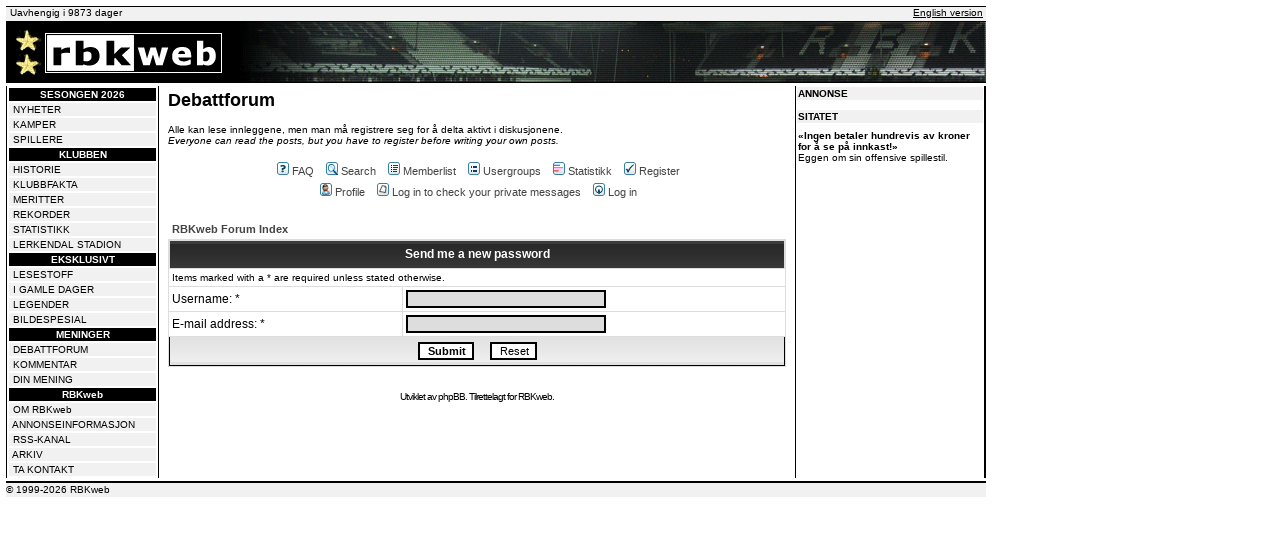

--- FILE ---
content_type: text/html; charset=UTF-8
request_url: http://www.rbkweb.no/forum/profile.php?mode=sendpassword&sid=be34f43877b5367dcfdeb3ac5d5dd39a
body_size: 13072
content:
<!DOCTYPE HTML PUBLIC "-//W3C//DTD HTML 4.01 Transitional//EN">
<html dir="ltr">
<head>

<!-- Global site tag (gtag.js) - Google Analytics -->
<script async src="https://www.googletagmanager.com/gtag/js?id=UA-333046-1"></script>
<script>
  window.dataLayer = window.dataLayer || [];
  function gtag(){dataLayer.push(arguments);}
  gtag('js', new Date());

  gtag('config', 'UA-333046-1');
</script>

<script async src='https://securepubads.g.doubleclick.net/tag/js/gpt.js'></script>
<script async src="https://otc-cdn.relevant-digital.com/static/tags/65e0a6afb5a2b116d9843dce.js"></script>
<script>
	function loadAds () {
		window.relevantDigital = window.relevantDigital || new Object();
		relevantDigital.cmd = relevantDigital.cmd || [];
		relevantDigital.cmd.push(function() {
			relevantDigital.loadPrebid({
				configId: '65e0a6c674654aecf9843dcf',
				manageAdserver: true,
				collapseEmptyDivs: true,
				noGpt: true,
				collapseBeforeAdFetch: false,
				allowedDivIds: null, // set to an array to only load certain <div>s, example - ["divId1", "divId2"]
				noSlotReload: false, // set true to only load ad slots that have never been loaded
			});
		})};
</script>



<script language="Javascript">
<!--
// please keep these lines on when you copy the source
// made by: Nicolas - http://www.javascript-page.com

if (top.location != self.location) {
top.location = self.location.href
}

//-->
</script>

<link rel="alternate" type="application/rss+xml" TITLE="RBKweb - RSS-nyheter" HREF="https://www.rbkweb.no/rss.php">

<meta http-equiv="Content-Type" content="text/html; charset=iso-8859-1">
<meta http-equiv="Content-Style-Type" content="text/css">

<link rel="top" href="./index.php?sid=3c5bf63f24f6ef8aec268328bc368c6a" title="RBKweb Forum Index" />
<link rel="search" href="./search.php?sid=3c5bf63f24f6ef8aec268328bc368c6a" title="Search" />
<link rel="help" href="./faq.php?sid=3c5bf63f24f6ef8aec268328bc368c6a" title="FAQ" />
<link rel="author" href="./memberlist.php?sid=3c5bf63f24f6ef8aec268328bc368c6a" title="Memberlist" />

<title>RBKweb - </title>
<!-- link rel="stylesheet" href="templates/subSilver/subSilver.css" type="text/css" -->
<style type="text/css">
<!--

.c:link {text-decoration: none; color: #ffffff}   .c:visited {text-decoration: none; color: #ffffff}   .c:active {text-decoration: none; color: #ffffff}   .c:hover {text-decoration: underline; color: #ffffff}
.b:link {text-decoration: none; color: #000000}   .b:visited {text-decoration: none; color: #000000}   .b:active {text-decoration: none; color: #000000}   .b:hover {text-decoration: underline; color: #000000}
a:link		{text-decoration: underline; color: #000000}	a:visited	{text-decoration: underline; color: #000000}	a:active	{text-decoration: none; color: #000000}	a:hover		{text-decoration: none; color: #000000}



/*
  The original subSilver Theme for phpBB version 2+
  Created by subBlue design
  http://www.subBlue.com

  NOTE: These CSS definitions are stored within the main page body so that you can use the phpBB2
  theme administration centre. When you have finalised your style you could cut the final CSS code
  and place it in an external file, deleting this section to save bandwidth.
*/

/* General page style. The scroll bar colours only visible in IE5.5+ */
body {
	background-color: #FFFFFF;
	scrollbar-face-color: #FFFFFF;
	scrollbar-highlight-color: #DDDDDD;
	scrollbar-shadow-color: #FFFFFF;
	scrollbar-3dlight-color: #FFFFFF;
	scrollbar-arrow-color:  #444444;
	scrollbar-track-color: #FFFFFF;
	scrollbar-darkshadow-color: #;
}

/* General font families for common tags */
font,th,td,p { font-family: Verdana, Arial, Helvetica, sans-serif }
a:link,a:active,a:visited { color : #444444; }
a:hover		{ text-decoration: underline; color : #000000; }
hr	{ height: 0px; border: solid #FFFFFF 0px; border-top-width: 1px;}

/* This is the border line & background colour round the entire page */
.bodyline	{ background-color: #DDDDDD; border: 1px # solid; }

/* This is the outline round the main forum tables */
.forumline	{ background-color: #DDDDDD; border: 2px # solid; }

/* Main table cell colours and backgrounds */
td.row1	{ background-color: #FFFFFF; }
td.row2	{ background-color: #FFFFFF; }
td.row3	{ background-color: #FFFFFF; }

/*
  This is for the table cell above the Topics, Post & Last posts on the index.php page
  By default this is the fading out gradiated silver background.
  However, you could replace this with a bitmap specific for each forum
*/
td.rowpic {
		background-color: #DDDDDD;
		background-image: url(templates/subSilver/images/cellpic2_ny.jpg);
		background-repeat: repeat-y;
}

/* Header cells - the blue and silver gradient backgrounds */
th	{
	color: #FFFFFF; font-size: 11px; font-weight : bold;
	background-color: #444444; height: 25px;
	background-image: url(templates/subSilver/images/cellpic3_ny.gif);
}

td.cat,td.catHead,td.catSides,td.catLeft,td.catRight,td.catBottom {
			background-image: url(templates/subSilver/images/cellpic1_ny.gif);
			background-color:#FFFFFF; border: #; border-style: solid; height: 28px;
}

/*
  Setting additional nice inner borders for the main table cells.
  The names indicate which sides the border will be on.
  Don't worry if you don't understand this, just ignore it :-)
*/
td.cat,td.catHead,td.catBottom {
	height: 29px;
	border-width: 0px 0px 0px 0px;
}
th.thHead,th.thSides,th.thTop,th.thLeft,th.thRight,th.thBottom,th.thCornerL,th.thCornerR {
	font-weight: bold; border: #DDDDDD; border-style: solid; height: 28px;
}
td.row3Right,td.spaceRow {
	background-color: #FFFFFF; border: #; border-style: solid;
}

th.thHead,td.catHead { font-size: 12px; border-width: 1px 1px 0px 1px; }
th.thSides,td.catSides,td.spaceRow	 { border-width: 0px 1px 0px 1px; }
th.thRight,td.catRight,td.row3Right	 { border-width: 0px 1px 0px 0px; }
th.thLeft,td.catLeft	  { border-width: 0px 0px 0px 1px; }
th.thBottom,td.catBottom  { border-width: 0px 1px 1px 1px; }
th.thTop	 { border-width: 1px 0px 0px 0px; }
th.thCornerL { border-width: 1px 0px 0px 1px; }
th.thCornerR { border-width: 1px 1px 0px 0px; }

/* The largest text used in the index page title and toptic title etc. */
.maintitle	{
	font-weight: bold; font-size: 22px; font-family: "Trebuchet MS",Verdana, Arial, Helvetica, sans-serif;
	text-decoration: none; line-height : 120%; color : #000000;
}

/* General text */
.gen { font-size : 12px; }
.genmed { font-size : 11px; }
.gensmall { font-size : 10px; }
.gen,.genmed,.gensmall { color : #000000; }
a.gen,a.genmed,a.gensmall { color: #444444; text-decoration: none; }
a.gen:hover,a.genmed:hover,a.gensmall:hover	{ color: #000000; text-decoration: underline; }

/* The register, login, search etc links at the top of the page */
.mainmenu		{ font-size : 11px; color : #000000 }
a.mainmenu		{ text-decoration: none; color : #444444;  }
a.mainmenu:hover{ text-decoration: underline; color : #000000; }

/* Forum category titles */
.cattitle		{ font-weight: bold; font-size: 12px ; letter-spacing: 1px; color : #444444}
a.cattitle		{ text-decoration: none; color : #444444; }
a.cattitle:hover{ text-decoration: underline; }

/* Forum title: Text and link to the forums used in: index.php */
.forumlink		{ font-weight: bold; font-size: 12px; color : #444444; }
a.forumlink 	{ text-decoration: none; color : #444444; }
a.forumlink:hover{ text-decoration: underline; color : #000000; }

/* Used for the navigation text, (Page 1,2,3 etc) and the navigation bar when in a forum */
.nav			{ font-weight: bold; font-size: 11px; color : #000000;}
a.nav			{ text-decoration: none; color : #444444; }
a.nav:hover		{ text-decoration: underline; }

/* titles for the topics: could specify viewed link colour too */
.topictitle,h1,h2	{ font-weight: bold; font-size: 11px; color : #000000; }
a.topictitle:link   { text-decoration: none; color : #444444; }
a.topictitle:visited { text-decoration: none; color : #444444; }
a.topictitle:hover	{ text-decoration: underline; color : #000000; }

/* Name of poster in viewmsg.php and viewtopic.php and other places */
.name			{ font-size : 11px; color : #000000;}

/* Location, number of posts, post date etc */
.postdetails		{ font-size : 10px; color : #000000; }

/* The content of the posts (body of text) */
.postbody { font-size : 12px; line-height: 18px}
a.postlink:link	{ text-decoration: underline; color : #444444 }
a.postlink:visited { text-decoration: underline; color : #444444; }
a.postlink:hover { text-decoration: none; color : #000000}

/* Quote & Code blocks */
.code {
	font-family: Courier, 'Courier New', sans-serif; font-size: 11px; color: #666666;
	background-color: #FFFFFF; border: #FFFFFF; border-style: solid;
	border-left-width: 1px; border-top-width: 1px; border-right-width: 1px; border-bottom-width: 1px
}

.quote{
	font-family: Verdana, Arial, Helvetica, sans-serif; font-size: 11px; color: #000000; line-height: 125%;
	background: #FFFFFF;
	border: 1px dotted #000;
	border-left: 4px solid Verdana, Arial, Helvetica, sans-serif;
	padding: 4px;
	margin: 0 auto 8px auto;
}

/* Copyright and bottom info */
.copyright		{ font-size: 10px; font-family: Verdana, Arial, Helvetica, sans-serif; color: #000000; letter-spacing: -1px;}
a.copyright		{ color: #000000; text-decoration: none;}
a.copyright:hover { color: #000000; text-decoration: underline;}

/* Form elements */
input,textarea, select {
	color : #000000;
	font: normal 11px Verdana, Arial, Helvetica, sans-serif;
	border-color : #000000;
}

/* The text input fields background colour */
input.post, textarea.post, select {
	background-color : #DDDDDD;
}

input { text-indent : 2px; }

/* The buttons used for bbCode styling in message post */
input.button {
	background-color : #FFFFFF;
	color : #000000;
	font-size: 11px; font-family: Verdana, Arial, Helvetica, sans-serif;
}

/* The main submit button option */
input.mainoption {
	background-color : #FFFFFF;
	font-weight : bold;
}

/* None-bold submit button */
input.liteoption {
	background-color : #FFFFFF;
	font-weight : normal;
}

/* This is the line in the posting page which shows the rollover
  help line. This is actually a text box, but if set to be the same
  colour as the background no one will know ;)
*/
.helpline { background-color: #FFFFFF; border-style: none; }

/* Import the fancy styles for IE only (NS4.x doesn't use the @import function) */
@import url("templates/subSilver/formIE.css");
-->
</style>
</head>
<body bgcolor="#FFFFFF" text="#000000" link="#444444" vlink="#444444" topmargin="6" leftmargin="6" marginheight="6" marginwidth="6">

<a name="top"></a>

<table width="980" border="0" cellspacing="0" cellpadding="0">
<tr><td width="980" colspan="2" align="left" valign="bottom">

<div data-ad-unit-id="/22718485114/rbkweb/topbanner"></div>

<div data-ad-unit-id="/22718485114/rbkweb/m_topbanner"></div>

</td></tr>
<tr><td width="980" colspan="2" bgcolor="#000000"><img src="https://www.rbkweb.no/images/svart.gif" width="980" height="1"></td></tr>
<tr bgcolor="#f1f1f1">
<td width="200" align="left" height="14" valign="top"><img src="https://www.rbkweb.no/images/pixel.gif" width="4" height="1"><script language="JavaScript" type="text/javascript">

var montharray=new Array("Jan","Feb","Mar","Apr","May","Jun","Jul","Aug","Sep","Oct","Nov","Dec")

function countup(yr,m,d){
var today=new Date()
var todayy=today.getYear()
if (todayy < 1000)
todayy+=1900
var todaym=today.getMonth()
var todayd=today.getDate()
var todaystring=montharray[todaym]+" "+todayd+", "+todayy
var paststring=montharray[m-1]+" "+d+", "+yr
var difference=(Math.round((Date.parse(todaystring)-Date.parse(paststring))/(24*60*60*1000))*1)
difference+=" dager"
document.write("<font face='Verdana,Arial, Helvetica, sans-serif' size='1'>Uavhengig i "+difference+"</font>")
}

countup(1999,1,12)
</script></td>
<td width="780" align="right" height="14" valign="top"><font size=1 face='Verdana,Arial, Helvetica, sans-serif' color=000000><a href="http://www.rbkweb.no/english/" style="color: #000000">English version</a>&nbsp;</font></td>
</tr>
<tr><td width="980" colspan="2" bgcolor="#000000"><img src="https://www.rbkweb.no/images/svart.gif" width="980" height="1"></td></tr>
<tr><td width="980" colspan="2" bgcolor="#000000" height="60"><a href="https://www.rbkweb.no/"><img border="0" src="https://www.rbkweb.no/images/rosenborg.png" width="980" height="60" alt="Rosenborg Web"></a></font></td></tr>
<tr><td width="980" colspan="2" bgcolor="#000000"><img src="https://www.rbkweb.no/images/svart.gif" width="980" height="1"></td></tr>
</table>

<table width="980" border="0" cellspacing="0" cellpadding="0">
<tr>
<td width="980" colspan="7" height="3" bgcolor="#FFFFFF"></td>
</tr>

<tr>

<td width="1" bgcolor="#000000" valign="top"><img src="https://www.rbkweb.no/images/pixel.gif" width="1" height="1"></td>
<td width="151" align="center" valign="top">
<! ------ Meny -------- >

<table width="100%" cellpadding="1" cellspacing="2" border="0" bgcolor="#FFFFFF">

<tr bgcolor="#000000"><td align="center"><font face="Verdana,Arial,Helvetica" size="1" color="#FFFFFF"><strong>SESONGEN 2026</strong></font></td></tr>

<tr bgcolor="#F1F1F1"><td><font face="Verdana,Arial,Helvetica" size="1" color="#000000">&nbsp;<a href="https://www.rbkweb.no/nyheter.shtml" class="b">NYHETER</a></font></td></tr>
<tr bgcolor="#F1F1F1"><td><font face="Verdana,Arial,Helvetica" size="1" color="#000000">&nbsp;<a href="https://www.rbkweb.no/kamper2026.php" class="b">KAMPER</a></font></td></tr>
<tr bgcolor="#F1F1F1"><td><font face="Verdana,Arial,Helvetica" size="1" color="#000000">&nbsp;<a href="https://www.rbkweb.no/spillere" class="b">SPILLERE</a></font></td></tr>

<tr bgcolor="#000000"><td align="center"><font face="Verdana,Arial,Helvetica" size="1" color="#FFFFFF"><strong>KLUBBEN</strong></font></td></tr>

<tr bgcolor="#F1F1F1"><td><font face="Verdana,Arial,Helvetica" size="1" color="#000000">&nbsp;<a href="https://www.rbkweb.no/klubben/historie.shtml" class="b">HISTORIE</a></font></td></tr>
<tr bgcolor="#F1F1F1"><td><font face="Verdana,Arial,Helvetica" size="1" color="#000000">&nbsp;<a href="https://www.rbkweb.no/klubben/" class="b">KLUBBFAKTA</a></font></td></tr>
<tr bgcolor="#F1F1F1"><td><font face="Verdana,Arial,Helvetica" size="1" color="#000000">&nbsp;<a href="https://www.rbkweb.no/klubben/meritter.shtml" class="b">MERITTER</a></font></td></tr>
<tr bgcolor="#F1F1F1"><td><font face="Verdana,Arial,Helvetica" size="1" color="#000000">&nbsp;<a href="https://www.rbkweb.no/klubben/rekorder.shtml" class="b">REKORDER</a></font></td></tr>
<tr bgcolor="#F1F1F1"><td><font face="Verdana,Arial,Helvetica" size="1" color="#000000">&nbsp;<a href="https://www.rbkweb.no/statistikk/diverse.shtml" class="b">STATISTIKK</a></font></td></tr>
<tr bgcolor="#F1F1F1"><td><font face="Verdana,Arial,Helvetica" size="1" color="#000000">&nbsp;<a href="https://www.rbkweb.no/klubben/lerkendal.shtml" class="b">LERKENDAL STADION</a></font></td></tr>

<tr bgcolor="#000000"><td align="center"><font face="Verdana,Arial,Helvetica" size="1" color="#FFFFFF"><strong>EKSKLUSIVT</strong></font></td></tr>

<tr bgcolor="#F1F1F1"><td><font face="Verdana,Arial,Helvetica" size="1" color="#000000">&nbsp;<a href="https://www.rbkweb.no/lesestoff.shtml" class="b">LESESTOFF</a></font></td></tr>
<tr bgcolor="#F1F1F1"><td><font face="Verdana,Arial,Helvetica" size="1" color="#000000">&nbsp;<a href="https://www.rbkweb.no/gamledager.shtml" class="b">I GAMLE DAGER</a></font></td></tr>
<tr bgcolor="#F1F1F1"><td><font face="Verdana,Arial,Helvetica" size="1" color="#000000">&nbsp;<a href="https://www.rbkweb.no/legender" class="b">LEGENDER</a></font></td></tr>
<tr bgcolor="#F1F1F1"><td><font face="Verdana,Arial,Helvetica" size="1" color="#000000">&nbsp;<a href="https://www.rbkweb.no/bilder.shtml" class="b">BILDESPESIAL</a></font></td></tr>

<tr bgcolor="#000000"><td align="center"><font face="Verdana,Arial,Helvetica" size="1" color="#FFFFFF"><strong>MENINGER</strong></font></td></tr>

<tr bgcolor="#F1F1F1"><td><font face="Verdana,Arial,Helvetica" size="1" color="#000000">&nbsp;<a href="https://www.rbkweb.no/forum/" class="b">DEBATTFORUM</a></font></td></tr>
<tr bgcolor="#F1F1F1"><td><font face="Verdana,Arial,Helvetica" size="1" color="#000000">&nbsp;<a href="https://www.rbkweb.no/kommentar.shtml" class="b">KOMMENTAR</a></font></td></tr>
<tr bgcolor="#F1F1F1"><td><font face="Verdana,Arial,Helvetica" size="1" color="#000000">&nbsp;<a href="https://www.rbkweb.no/din_mening.shtml" class="b">DIN MENING</a></font></td></tr>

<tr bgcolor="#000000"><td align="center"><font face="Verdana,Arial,Helvetica" size="1" color="#FFFFFF"><strong>RBKweb</strong></font></td></tr>

<tr bgcolor="#F1F1F1"><td><font face="Verdana,Arial,Helvetica" size="1" color="#000000">&nbsp;<a href="https://www.rbkweb.no/om.php" class="b">OM RBKweb</a></font></td></tr>
<tr bgcolor="#F1F1F1"><td><font face="Verdana,Arial,Helvetica" size="1" color="#000000">&nbsp;<a href="https://www.rbkweb.no/annonser/" class="b">ANNONSEINFORMASJON</a></font></td></tr>
<tr bgcolor="#F1F1F1"><td><font face="Verdana,Arial,Helvetica" size="1" color="#000000">&nbsp;<a href="https://www.rbkweb.no/rss.php" class="b">RSS-KANAL</a></font></td></tr>
<tr bgcolor="#F1F1F1"><td><font face="Verdana,Arial,Helvetica" size="1" color="#000000">&nbsp;<a href="https://www.rbkweb.no/arkiv/" class="b">ARKIV</a></font></td></tr>
<tr bgcolor="#F1F1F1"><td><font face="Verdana,Arial,Helvetica" size="1" color="#000000">&nbsp;<a href="https://www.rbkweb.no/kontakt.php" class="b">TA KONTAKT</a></font></td></tr>




</table>

<! ------ Meny slutt -------- >

</td>

<td width="1" bgcolor="#000000" vlign="top"><img src="https://www.rbkweb.no/images/pixel.gif" width="1" height="1"></td>

<! ------ Hoved -------- >

<td width="636" align="middle" valign="top">
<table width="626" cellpadding="0" cellspacing="4" border="0">

<tr>
<td width="100%">
<font face="Verdana,Tahoma,Arial,Helvetica" size="2">
<font size="4"><strong>Debattforum</strong></font><p>
<font size="1">Alle kan lese innleggene, men man m&aring; registrere seg for &aring; delta aktivt i diskusjonene.<br>
<i>Everyone can read the posts, but you have to register before writing your own posts.</i></font><p>

<table cellspacing="0" cellpadding="2" border="0" align="center">
					<tr>
						<td align="center" valign="top" nowrap="nowrap"><span class="mainmenu">&nbsp;<a href="faq.php?sid=3c5bf63f24f6ef8aec268328bc368c6a" class="mainmenu"><img src="templates/subSilver/images/icon_mini_faq.gif" width="12" height="13" border="0" alt="FAQ" hspace="3" />FAQ</a></span><span class="mainmenu">&nbsp; &nbsp;<a href="search.php?sid=3c5bf63f24f6ef8aec268328bc368c6a" class="mainmenu"><img src="templates/subSilver/images/icon_mini_search.gif" width="12" height="13" border="0" alt="Search" hspace="3" />Search</a>&nbsp; &nbsp;<a href="memberlist.php?sid=3c5bf63f24f6ef8aec268328bc368c6a" class="mainmenu"><img src="templates/subSilver/images/icon_mini_members.gif" width="12" height="13" border="0" alt="Memberlist" hspace="3" />Memberlist</a>&nbsp; &nbsp;<a href="groupcp.php?sid=3c5bf63f24f6ef8aec268328bc368c6a" class="mainmenu"><img src="templates/subSilver/images/icon_mini_groups.gif" width="12" height="13" border="0" alt="Usergroups" hspace="3" />Usergroups</a>&nbsp;

&nbsp;<a href="statistics.php" class="mainmenu"><img src="templates/subSilver/images/icon_mini_statistics.png" width="12" height="13" border="0" alt="Statistikk" hspace="3" />Statistikk</a>&nbsp;
						&nbsp;<a href="profile.php?mode=register&amp;sid=3c5bf63f24f6ef8aec268328bc368c6a" class="mainmenu"><img src="templates/subSilver/images/icon_mini_register.gif" width="12" height="13" border="0" alt="Register" hspace="3" />Register</a></span>&nbsp;
						</td>
					</tr>
					<tr>
						<td height="25" align="center" valign="top" nowrap="nowrap"><span class="mainmenu">&nbsp;<a href="profile.php?mode=editprofile&amp;sid=3c5bf63f24f6ef8aec268328bc368c6a" class="mainmenu"><img src="templates/subSilver/images/icon_mini_profile.gif" width="12" height="13" border="0" alt="Profile" hspace="3" />Profile</a>&nbsp; &nbsp;<a href="privmsg.php?folder=inbox&amp;sid=3c5bf63f24f6ef8aec268328bc368c6a" class="mainmenu"><img src="templates/subSilver/images/icon_mini_message.gif" width="12" height="13" border="0" alt="Log in to check your private messages" hspace="3" />Log in to check your private messages</a>&nbsp; &nbsp;<a href="login.php?sid=3c5bf63f24f6ef8aec268328bc368c6a" class="mainmenu"><img src="templates/subSilver/images/icon_mini_login.gif" width="12" height="13" border="0" alt="Log in" hspace="3" />Log in</a>&nbsp;</span></td>
					</tr>
				</table>


<form action="profile.php?mode=sendpassword&amp;sid=3c5bf63f24f6ef8aec268328bc368c6a" method="post">
<table width="100%" cellspacing="2" cellpadding="2" border="0" align="center">
  <tr>
	<td align="left"><span class="nav"><a href="index.php?sid=3c5bf63f24f6ef8aec268328bc368c6a" class="nav">RBKweb Forum Index</a></span></td>
  </tr>
</table>
  <table border="0" cellpadding="3" cellspacing="1" width="100%" class="forumline">
	<tr>
	  <th class="thHead" colspan="2" height="25" valign="middle">Send me a new password</th>
	</tr>
	<tr>
	  <td class="row2" colspan="2"><span class="gensmall">Items marked with a * are required unless stated otherwise.</span></td>
	</tr>
	<tr>
	  <td class="row1" width="38%"><span class="gen">Username: *</span></td>
	  <td class="row2">
		<input type="text" class="post" style="width: 200px" name="username" size="25" maxlength="40" value="" />
	  </td>
	</tr>
	<tr>
	  <td class="row1"><span class="gen">E-mail address: *</span></td>
	  <td class="row2">
		<input type="text" class="post" style="width: 200px" name="email" size="25" maxlength="255" value="" />
	  </td>
	</tr>
	<tr>
	  <td class="catBottom" colspan="2" align="center" height="28">
		<input type="submit" name="submit" value="Submit" class="mainoption" />
		&nbsp;&nbsp;
		<input type="reset" value="Reset" name="reset" class="liteoption" />
	  </td>
	</tr>
  </table>
</form>

<div align="center"><span class="copyright"><br />
<!--
	We request you retain the full copyright notice below including the link to www.phpbb.com.
	This not only gives respect to the large amount of time given freely by the developers
	but also helps build interest, traffic and use of phpBB 2.0. If you cannot (for good
	reason) retain the full copyright we request you at least leave in place the
	Powered by phpBB  line, with phpBB linked to www.phpbb.com. If you refuse
	to include even this then support on our forums may be affected.

	The phpBB Group : 2002
// -->
Utviklet av <a href="http://www.phpbb.com/" target="_blank" class="copyright">phpBB</a>.
Tilrettelagt for RBKweb.</span></div>



</font>

</td></tr></table>
</td>


<td width="1" bgcolor="#000000" valign="top"><img src="https://www.rbkweb.no/images/pixel.gif" width="1" height="1"></td>



<! ------ H�yre kolonne -------- >

<td width="188" valign="top" bgcolor="#FFFFFF" align="center">

<Font Face="Verdana,Arial,Helvetica" size="1" color="#000000">



<table cellspacing="1" cellpadding="1" width="100%" border="0">

<tr>
<td bgcolor="#f1f1f1"><Font Face="Verdana,Arial,Helvetica" size="1" color="#000000"><strong>ANNONSE</font></strong></td></tr>
<tr><td align="center"><Font Face="Verdana,Arial,Helvetica" size="1" color="#000000">

<div data-ad-unit-id="/22718485114/rbkweb/skyscraper_article"></div>

</font>

</td></tr>
</table>




<! ---- Sitat start -------- >

<table cellspacing="1" cellpadding="1" width="100%" border="0">
<tr><td height="4"><img src="https://www.rbkweb.no/images/pixel.gif" height="1" width="1"></td></tr>
<tr><td bgcolor="#f1f1f1"><Font Face="Verdana,Arial,Helvetica" size="1" color="#000000"><strong>SITATET</font></strong></td></tr>
<tr><td height="4"><img src="https://www.rbkweb.no/images/pixel.gif" height="1" width="1"></td></tr>
<tr><td><Font Face="Verdana,Arial,Helvetica" size="1" color="#000000">

<SCRIPT LANGUAGE="JavaScript">

<!-- Begin
var howMany = 53
var quote = new Array(howMany+1)


quote[0]="<strong>&laquo;Du prate som en gud, men sp&aelig;lle som ei fett&excl;&raquo;</strong><br>Odd Iversen til lagkaptein Eggen, som hadde scoret selvm&aring;l i semifinalen mot Mj&oslash;ndalen, 1968."

quote[1]="<strong>&laquo;Jeg har langt h&aring;r, og er pen &aring; se p&aring;. Er det rart sm&aring;jentene liker meg?&raquo;</strong><br>Mini til VG i 1990."

quote[2]="<strong>&laquo;Gratulerer. R&aelig;vvafotball&excl;&raquo;</strong><br>Eggen til Molde-trener &Aring;ge Hareide etter cuptapet i 1994."

quote[3]="<strong>&laquo;Jeg har aldri spilt p&aring; Hampden Park uten &aring; score.&raquo;</strong><br>Bj&oslash;rn Wirkola etter &aring; ha scoret i 1-2-tap mot Celtic 1971."

quote[4]="<strong>&laquo;Jeg vil foresl&aring; at han spiller n&aelig;rmest mulig Vangseter, jeg&excl; Jeg er mot &aring; f&aring; hit en type som har banka kjerringa si tre ganger&excl;&raquo;</strong><br>Eggen p&aring; sp&oslash;rsm&aring;l om han kunne tenke seg &aring; ha Paul &laquo;Gazza&raquo; Gascoigne p&aring; laget."

quote[5]="<strong>&laquo;&Aring; forsvare seg p&aring; Lerkendal er det samme som &aring; sende Salman Rushdie p&aring; sykkeltur gjennom Teheran.&raquo;</strong><br>&Aring;ge Hareide som Molde-trener."

quote[6]="<strong>&laquo;This is a ball.&raquo;</strong><br>George Curtis startet med det mest grunnleggende overfor spillerne da han ble trener i 1969."

quote[7]="<strong>&laquo;Andre f&aring;r blomster n&aring;r de slutter, du skal f&aring; blomster <i>fordi</i> du slutter&excl;&raquo;</strong><br>Odd Iversen til trener Eggen under en krangel."

quote[8]="<strong>&laquo;Ass&aring;, &aelig; m&aring; sitere Ibsen. &laquo;Ikke &oslash;l i en s&aring;dan stund, rekk meg heller fl&oslash;ten.&raquo; Men i en s&aring;dan stund bytter vi ut fl&oslash;yten. Rekk meg L&oslash;iten&excl;&raquo;</strong><br>Eggen fritt etter Henrik Ibsen da RBK slo IFK G&ouml;teborg 3-2 i september 1996 (f&oslash;rste Champions League-borteseier i historien)."

quote[9]="<strong>&laquo;Dersom jeg blir verdensmester legger jeg opp. En verdensmester spiller ikke p&aring; Fosshaugane&excl;&raquo;</strong><br>Mini h&oslash;yt oppe etter det overraskende VM-uttaket i 1998. Noen uker senere ble han byttet ut i pausen borte mot Sogndal etter en elendig f&oslash;rste omgang..."

quote[10]="<strong>&laquo;It's hope in a hanging snore. Fishing-snore.&raquo;</strong><br>Eggen forklarte verden at det er h&aring;p i en hengende tr&aring;d p&aring; pressekonferanse f&oslash;r hjemmekamp mot Celtic okt. 2001. Snore = &aring; snorke ;-]"

quote[11]="<strong>&laquo;N&aring; holder du kjeft, ellers kan du g&aring; i garderoben&excl;&raquo;</strong><br>Eggen skjeller ut assistenten Ola By under en treningskamp mot Troms&oslash; i april 2002."

quote[12]="<strong>&laquo;N&aring;r flomlyset kommer p&aring; og det er dugg i gresset er gutan klar. Det er som &aring; se v&aring;rk&aring;te tr&oslash;ndere - og nordlendinger&excl;&raquo;</strong><br>En glad Mini etter &aring; ha scoret to m&aring;l i 3-1-seieren over MTK Budapest i Mesterliga-kvalikken h&oslash;sten 1997."

quote[13]="<strong>&laquo;Bj&oslash;rn Wirkola skj&oslash;t hardere med hoppski p&aring; beina&excl;&raquo;</strong><br>TV2s Ivar Hoff etter et lompeskudd fra &Oslash;rjan Berg mot Lyn i april 2002."

quote[14]="<strong>&laquo;Janne Saarinen b&oslash;r f&aring; litt mer Ivar Medaas-stil. Han m&aring; begynne &aring; se til begge sider samtidig&excl;&raquo;</strong><br>Radio 1-ekspert Ivar Seln&aelig;s med den slagrammede musikeren i tankene under LSK-RBK mai 2002."

quote[15]="<strong>&laquo;Det var som en d&aring;rlig skrekkfilm.&raquo;</strong><br>Ola By Rise om da Inter Bratislava snudde 1-0 til 1-3 i Mesterliga-kvalikken 2001. Heldigvis ble det 3-3 til slutt."

quote[16]="<strong>&laquo;Karl-Petter L&oslash;ken, du har jo tilslag som en Cocker Spaniel&excl;&raquo;</strong><br>Eggen under skuddtrening p&aring; slutten av 80-tallet."

quote[17]="<strong>&laquo;You have to come in joggedress&excl;&raquo;</strong><br>Eggen til Robert Boateng i 1997. Det endte med at afrikaneren kom joggende i dress&excl;"

quote[18]="<strong>&laquo;&AElig; score tre&excl;&raquo;</strong><br>Ivers til &oslash;sterriksk presse dagen f&oslash;r han p&aring; egen h&aring;nd s&oslash;rget for 3-3 borte mot Rapid Wien i 1968."

quote[19]="<strong>&laquo;N&aring; m&aring; han Morgan Andersen, eller hva han heter for noe, pr&oslash;ve &aring; holde smella litt. Han er jo omtrent asfaltert fra kravebenet og helt opp&excl;&raquo;</strong><br>Eggen under krangel med NISO-leder Morgan Andersen."

quote[20]="<strong>&laquo;&AElig; e jo en mainn av f&aring; ord. Tusen takk te' d&aring;kk aill&excl;&raquo;</strong><br>En selvironisk Eggen i sin takketale til publikum etter sin avskjedskamp mot Lyon 12.11.02."

quote[21]="<strong>&laquo;Jeg har gitt mange gode r&aring;d til h&aring;ndverkere som har arbeidet p&aring; Brakka, og jeg tror de fleste har satt stor pris p&aring; r&aring;dene.&raquo;</strong><br>Sitat signert Eggen. Det m&aring; sies at alle &laquo;ekspertr&aring;dene&raquo; fra den kanten har skremt mang en h&aring;ndverker bort fra Lerkendal..."

quote[22]="<strong>&laquo;Du f&aring;r mange sjanser til &aring; vinne mesterskap p&aring; Rosenborg&excl;&raquo;</strong><br>Eggens unnskyldning til unggutten &Oslash;ystein Wormdal da i stedet medtrener og reservekeeper Tor R&oslash;ste Fossen fikk spille de siste minuttene av cupfinalen i 1971, og dermed ble cupmester. Dessverre for Wormdals vedkommende, tok Eggen feil: 14 &aring;r i RBK endte uten en eneste medalje..."

quote[23]="<strong>&laquo;Ingen betaler hundrevis av kroner for &aring; se p&aring; innkast&excl;&raquo;</strong><br>Eggen om sin offensive spillestil."

quote[24]="<strong>&laquo;I f&oslash;rste omgang var det helt j&aelig;vlig - det s&aring; ut som vi gikk p&aring; dop&excl;&raquo;</strong><br>&Aring;ge Hareide etter 6-1-seier over Brann i april 2003. For ordens skyld: RBK ledet 4-0 til pause&excl;"

quote[25]="<strong>&laquo;Vi vil minne om neste hjemmekamp mot Viking 5. mai.&raquo;</strong><br>Speaker p&aring; Brann stadion da Rosenborg gikk opp i en 3-0-ledelse halvveis ut i f&oslash;rste omgang (6-1-seier i april 2003)."

quote[26]="<strong>&laquo;N&aring; skal vi hjem og snu kjerringa&excl;&raquo;</strong><br>J&oslash;rn Jamtfall etter (nok et) bortetap i Champions League."

quote[27]="<strong>&laquo;Strindheim likner litt p&aring; Spartak Moskva.&raquo;</strong><br>Nils Arne Eggen i overkant rosende etter 2-1-seier hjemme mot Strindheim i 1995."

quote[28]="<strong>&laquo;Jeg f&oslash;lte meg som eggedosis i en mixmaster i f&oslash;rste omgang.&raquo;</strong><br>Viking-keeper Frode Olsen etter at RBK hadde prestert &aring;rsbeste p&aring; Lerkendal i august 2003."

quote[29]="<strong>&laquo;Borussia Dortmund har ikke blitt s&aring; avkledd siden striptease ble oppfunnet i Tyskland&excl;&raquo;</strong><br>TV3-kommentator Knut Th. Gleditsch da RBK ledet 3-0 i bortekampen h&oslash;sten 1999."

quote[30]="<strong>&laquo;&Aring; forsvare seg p&aring; Lerkendal er det samme som &aring; sende Salman Rushdie p&aring; sykkel gjennom Teheran.&raquo;</strong><br>&Aring;ge Hareide som Molde-trener."

quote[31]="<strong>&laquo;Kampen p&aring; Aspmyra var ikke noe &aring; rope hurra for. De f&oslash;rste 20 minuttene var bra. Etterp&aring; s&aring; det ut som alle spillerne hadde g&aring;tt p&aring; Steinerskolen: Alle hadde sine egne ideer om hva som skulle gj&oslash;res.&raquo;</strong><br>Per Joar Hansen i april 2005 etter 1-0-seier mot Bod&oslash;/Glimt p&aring; en d&aring;rlig dag."

quote[32]="<strong>&laquo;T&oslash;rk vekk bedehussmilet, Rune&excl;&raquo;</strong><br>Dav&aelig;rende Molde-trener &Aring;ge Hareide om &laquo;arrogante&raquo; Bratseth foran returkampen i NM-semifinalene 1994."

quote[33]="<strong>&laquo;Vi kaller guttene &laquo;leger uten grenser&raquo;&excl;&raquo;</strong><br>Rune Skarsfjord etter at medisinstudentene Espen Johnsen og Fredrik Winsnes hadde havnet i basketak p&aring; trening 9. mai 2005."

quote[34]="<strong>&laquo;Jeg elsker &aring; se bilder av meg selv i avisene og lese om hvor god jeg har v&aelig;rt. Det er jo topp. Det er derfor jeg spiller fotball.&raquo;</strong><br>En ung Mini i velkjent stil i 1988."

quote[35]="<strong>&laquo;Mini, din forbanna lille dverg&excl; Hvis du ikke begynne &aring; spring, s&aring; ska &aelig; kapp av d&aelig; beinan&excl;&raquo;</strong><br>Eggen p&aring; trening."

quote[36]="<strong>&laquo;Jeg driver med kunst, og trenger like mye inspirasjon som kondisjon.&raquo;</strong><br>Dessverre har Christer Basma ofte vist mest destruktiv kunst p&aring; banen."

quote[37]="<strong>&laquo;I kveld skal jeg spandere p&aring; deg s&aring; mye spagetti som du vil ha, Eggen&excl; Og det skal v&aelig;re karsk til&excl;&raquo;</strong><br>TV3-kommentar Knut Th. Gleditsch p&aring; overtid mot AC Milan i 1996."

quote[38]="<strong>&laquo;Russisk media lurte p&aring; hvordan Solli og Johnsen hadde blitt straffet. GULAG p&aring; Lade hadde v&aelig;rt noe...&raquo;</strong><br>TV3-kommentar Thor Eggen under returkampen mot Zenit St. Petersburg vinteren 2006. Solli og keeper-Johnsen hadde tabbet seg ut p&aring; de to baklengsm&aring;lene i hjemmekampen."

quote[39]="<strong>&laquo;Reis d&aelig; opp, din am&oslash;be&excl; Du har smerteterskel som en undulat&excl;&raquo;</strong><br>Nils Arne Eggen mens Viggo Sundmoen l&aring; og vrei seg i smerter etter en hard takling fra Svein Gr&oslash;ndalen p&aring; trening p&aring; seint 70-tall."

quote[40]="<strong>&laquo;Ser jeg deg over midtstreken, s&aring; dreper jeg deg&excl;&raquo;</strong><br>Advarsel fra Roger Albertsen til den purunge Lillestr&oslash;m-backen Gunnar Halle foran seriefinalen i 1985."

quote[41]="<strong>&laquo;&AElig; passe nok b&aelig;st i sm&aring; d&aring;s... dosa, &aelig;&excl;&raquo;</strong><br>Nils Arne Eggen i et fors&oslash;k p&aring; &aring; sammenligne seg sj&oslash;l med Erik Hamr&eacute;n i 2008."

quote[42]="<strong>&laquo;Fekk du med d&aelig; m&aring;let mitt, Bj&oslash;rge?&excl;&raquo;</strong><br>Ivers i 1968 etter den legendariske 1-0-seieren over Frankrike i Strasbourg, der radiokommentator Bj&oslash;rge Lillelien i kjent stil hadde g&aring;tt bananas p&aring; tribunen."

quote[43]="<strong>&laquo;Det haindla om to mann i dag. &AElig; scora tre, hainn slapp inn tre.&raquo;</strong><br>Ivers var ikke forn&oslash;yd med keeper Tor R&oslash;ste Fossen etter 3-3 borte mot Rapid Wien i 1968."

quote[44]="<strong>&laquo;Det var bare tre m&aring;neder igjen av garantien p&aring; klokka da jeg fikk den.&raquo;</strong><br>Ivers spilte 24 landskamper p&aring; rad etter debuten, men ble utestengt i &aring;tte m&aring;neder for fyll p&aring; samling i Mexico da han egentlig skulle ha spilt jubileumskampen og f&aring;tt gullklokka h&oslash;sten 1969."

quote[45]="<strong>&laquo;Aldri f&oslash;r har jeg lurt deg med en enkel kipp med k&oslash;lla.&raquo;</strong><br>Steffen Iversen til utleid Str&oslash;msgodset-keeper Espen Johnsen etter 1-1 i oktober 2008."

quote[46]="<strong>&laquo;Antall st&oslash;ttepasninger i Rosenborg har &oslash;kt proporsjonalt med antall nyansettelser i markedsavdelingen. Det h&oslash;res fl&aring;sete ut, men det er bare &aring; telle.&raquo;</strong><br>Drillo analyserer RBK anno 2008."

quote[47]="<strong>&laquo;Med all respekt: Skal vi danse med en kvinne som er d&aring;rlig til &aring; danse, s&aring; ser det ikke s&aelig;rlig bra ut p&aring; gulvet. De spilte destruktivt.&raquo;</strong><br>Erik Hamr&eacute;n etter 1-0-seier hjemme mot Fredrikstad i mai 2009."

quote[48]="<strong>&laquo;Alt som gjelder er at det ikke blir straffespark-konkurranse der nede. For de kommer ikke til &aring; score. Jeg kan ikke huske sist motstanderen har scoret s&aring; lenge jeg har startet. S&aring; det kommer ikke skje.&raquo;</strong><br>Kris Stadsgaard om returkampen mot Qarabag etter 0-0 p&aring; hjemmebane i kvalifiseringa til europaligaen i juli 2009. Trolig var han noe spakere etter 0-1-tap i returen."

quote[49]="<strong>&laquo;N&aring;r du f&aring;r slengt etter deg at du er en hore, eller en homo, eller at du skal hjem &aring; runke faren din, er det liksom ikke den helt store litter&aelig;re schwungen over det.&raquo;</strong><br>Eggen i 97 om tiltrop fra tribunene p&aring; bortekamper."

quote[50]="<strong>&laquo;Jeg vet utmerket godt at jeg verken har utseende eller kropp til &aring; v&aelig;re med i Baywatch, men n&aring;r jeg blir kalt svin og grisetryne, opplever jeg det som en tanke uraffinert.&raquo;</strong><br>Eggen i 97 om tiltrop fra tribunene p&aring; bortekamper."

quote[51]="<strong>&laquo;N&aring; m&aring; ikke du komme rett fra operasjonsbordet og fortelle oss hva vi skal gj&oslash;re&excl;&raquo;</strong><br>Eggen da klubblegen i 97 etterlyste mer utt&oslash;yning etter treningene."

quote[52]="<strong>&laquo;Vi kan ikke la det g&aring; helt i hodet for oss. Det blir litt som &aring; g&aring; ut av et bordell og f&oslash;le at man har kjempedraget, ikke sant? Man m&aring; f&aring; seg dame f&oslash;r det stemmer p&aring; ordentlig. Det er godt uansett.&raquo;</strong><br>P&aring;l Andr&eacute; Helland etter 10-2-seier over 3. divisjonslaget Kolstad i NM 2. runde 2014."

quote[53]="<strong>&laquo;J&oslash;ss, John - med alt det gullet d&aelig;r begynne du faktisk &aring; ligne p&aring; en neger&excl;&raquo;</strong><br>Eggen etter at John Carew hadde v&aelig;rt p&aring; Bahamas og kj&oslash;pt smykker i januar 2000."


function rndnumber(){
var randscript = -1
while (randscript < 0 || randscript > howMany || isNaN(randscript)){
randscript = parseInt(Math.random()*(howMany+1))
}
return randscript
}
quo = rndnumber()
quox = quote[quo]
document.write(quox)
// End -->
</SCRIPT>




</font></td></tr></table>

<! ---- Sitat slutt -------- >


</font>

</td>
<td width="1" bgcolor="#000000" valign="top"><img src="https://www.rbkweb.no/images/pixel.gif" width="1" height="1"></td>

</tr>

<tr>
<td width="980" colspan="7" height="3" bgcolor="#FFFFFF"></td>
</tr>

<tr>
<td colspan="7" width="980" height="2" bgcolor="#000000"><img src="https://www.rbkweb.no/images/pixel.gif" height="1" width="1"></td>
</tr>
<tr>
<td colspan="7" width="980" height="14" bgcolor="#f1f1f1"><font face="verdana,arial,helvetica" size="1"> <a href="https://www.rbkweb.no/copyright.shtml" style="text-decoration: none; color: #000000">&copy; 1999-2026 RBKweb</a></font></td>
</tr>
<tr><td width="980" colspan="7" align="left" valign="bottom">

<div data-ad-unit-id="/22718485114/rbkweb/bunnbanner"></div>

<div data-ad-unit-id="/22718485114/rbkweb/m_bunnbanner"></div>


</td></tr>
</table>

<script>
loadAds();
</script>

</body>
</html>




--- FILE ---
content_type: application/javascript; charset=utf-8
request_url: https://fundingchoicesmessages.google.com/f/AGSKWxVaEMCNLborKq8o9XXTs14KPrjIq4c-g5h-GQDvShuyTGLLR3c9wV2i3aY-7dHLqTfbVrQl4Pgz5C5-GPEjKdKy3HOb3lW9pO9lwgPWvOf03pX_7Ofy5JfHzMlnSOvpdznEqxMbjdh04nCs4agDyEf6uSpGKb9rxsT1DpAWvtdAjkmxLuypQbSBQjKW/__720x90..gif?ad=/corner-ad./iwadsense._120_600.
body_size: -1290
content:
window['590a4666-bf52-4c4c-baf2-0955732d005e'] = true;